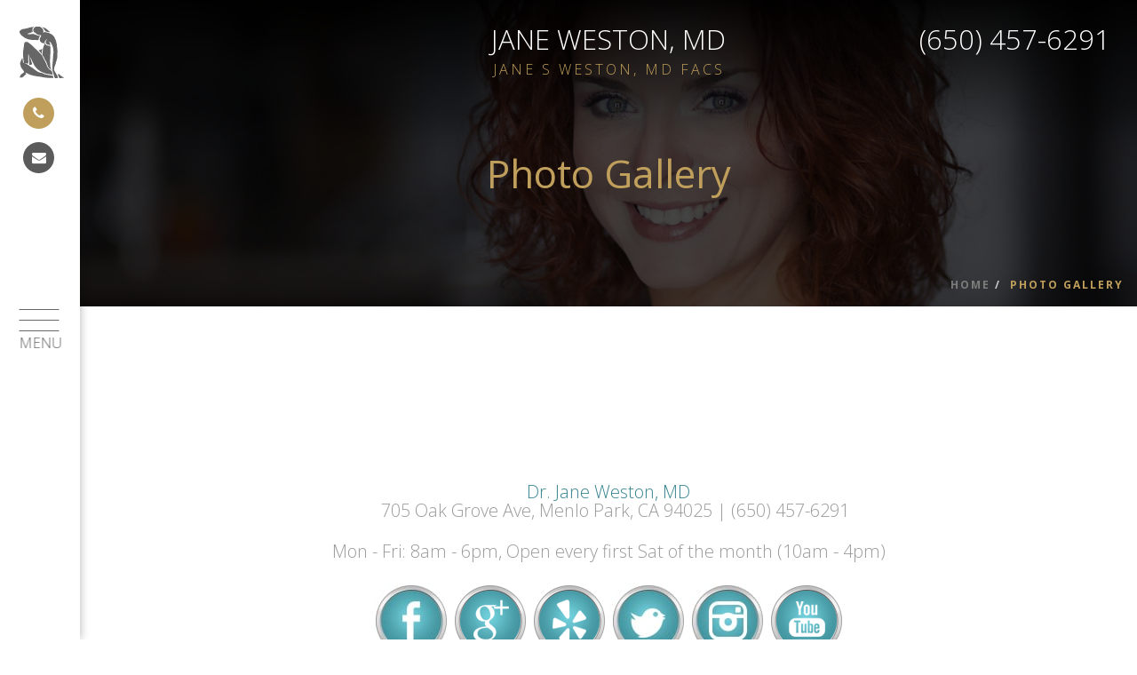

--- FILE ---
content_type: text/css; charset=UTF-8
request_url: https://www.janewestonmd.com/wp-content/themes/atherton-plastic-surgery/js/slinky/jquery.slinky.css?ver=6.1.1
body_size: -308
content:
.slinky-menu{overflow:hidden;-webkit-transform:translateZ(0);transform:translateZ(0);-webkit-transition:all .3s ease;transition:all .3s ease;background:#AAA}.slinky-menu>ul{left:0;position:relative;-webkit-transform:translateZ(0);transform:translateZ(0);-webkit-transition:all .3s ease;transition:all .3s ease}.slinky-menu li,.slinky-menu ul{list-style:none;margin:0}.slinky-menu ul{width:100%}.slinky-menu a{display:block;border:none;color:#FFF;padding:1em}.slinky-menu li ul{display:none;left:100%;position:absolute;top:0}.slinky-menu .header{position:relative}.slinky-menu h2~a.back{left:0;position:absolute;top:0}.slinky-menu h2{font-size:1em;margin:0;text-align:center;color:#FFF;padding:1em}.slinky-menu li{line-height:1}.slinky-menu a:hover{background:rgba(0,0,0,0.2);}.slinky-menu a.next:after{content:'\276f';margin-left:1em;float:right}.slinky-menu a.back:before{content:'\276e';margin-right:1em;float:left}

--- FILE ---
content_type: text/css; charset=UTF-8
request_url: https://www.janewestonmd.com/wp-content/themes/atherton-plastic-surgery/style.css?ver=3.3.6
body_size: 6874
content:
/*
 Theme Name:   Atherton Plastic Surgery
 Theme URI:    athertonps.wpengine.com
 Description:  MAtherton Plastic Surgery Wordpress Theme
 Author:       Incredible Justin
 Author URI:   https://www.incrediblemarketing.com
 Template:     strappress
 Version:      1.0.0
 Text Domain:  atherton-plastic-surgery
*/

@import url('https://fonts.googleapis.com/css?family=Open+Sans:300,400,600,700,800|Alex+Brush');

/* NORMALIZE
=====================================================================*/
html{line-height: 1.15;-ms-text-size-adjust: 100%;-webkit-text-size-adjust: 100%;}
body{margin: 0;}
article, aside, footer, header, nav, section{display: block;}
h1{font-size: 2em;margin: 0.67em 0;}
figcaption, figure, main{display: block;}
figure{margin: 1em 40px;}
hr{box-sizing: content-box;height: 0;overflow: visible;}
pre{font-family: monospace, monospace;font-size: 1em;}
a{background-color: transparent;-webkit-text-decoration-skip: objects;}
abbr[title]{border-bottom: none;text-decoration: underline;text-decoration: underline dotted;}
b, strong{font-weight: inherit;}
b, strong{font-weight: bolder;}
code, kbd, samp{font-family: monospace, monospace;font-size: 1em;}
dfn{font-style: italic;}
mark{background-color: #ff0;color: #000;}
small{font-size: 80%;}
sub, sup{font-size: 75%;line-height: 0;position: relative;vertical-align: baseline;}
sub{bottom: -0.25em;}
sup{top: -0.5em;}
audio, video{display: inline-block;}
audio:not([controls]){display: none;height: 0;}
img{border-style: none;}
svg:not(:root){overflow: hidden;}
button, input, optgroup, select, textarea{font-family: sans-serif;font-size: 100%;line-height: 1.15;margin: 0;}
button, input{overflow: visible;}
button, select{text-transform: none;}
button, html [type="button"], [type="reset"], [type="submit"]{-webkit-appearance: button;}
button::-moz-focus-inner, [type="button"]::-moz-focus-inner, [type="reset"]::-moz-focus-inner, [type="submit"]::-moz-focus-inner{border-style: none;padding: 0;}
button:-moz-focusring, [type="button"]:-moz-focusring, [type="reset"]:-moz-focusring, [type="submit"]:-moz-focusring{outline: 1px dotted ButtonText;}
fieldset{padding: 0.35em 0.75em 0.625em;}
legend{box-sizing: border-box;color: inherit;display: table;max-width: 100%;padding: 0;white-space: normal;}
progress{display: inline-block;vertical-align: baseline;}
textarea{overflow: auto;}
[type="checkbox"], [type="radio"]{box-sizing: border-box;padding: 0;}
[type="number"]::-webkit-inner-spin-button, [type="number"]::-webkit-outer-spin-button{height: auto;}
[type="search"]{-webkit-appearance: textfield;outline-offset: -2px;}
[type="search"]::-webkit-search-cancel-button, [type="search"]::-webkit-search-decoration{-webkit-appearance: none;}
::-webkit-file-upload-button{-webkit-appearance: button;font: inherit;}
details, menu{display: block;}
summary{display: list-item;}
canvas{display: inline-block;}
template{display: none;}
[hidden]{display: none;}
a:not(.btn-teal), a:not(.page-header){color:#BF9F60;}

/* SETUP
=====================================================================*/
body{font-family:'Open Sans', sans-serif;font-weight:300;font-size:16px;line-height:28px;overflow-x:hidden;color: #646464;background:#fff;max-width:100%;font-kerning: none;-webkit-font-smoothing: antialiased;-webkit-text-size-adjust: 100%;}
a, a:hover, a:focus, button:focus{outline:0 !important;text-decoration:none;}
.clearfix{clear:both;}
p{margin-bottom: 25px;z-index:3;}
.row{position:relative;}
.social-icons .fa{height:40px;width:40px;font-size:16px;line-height:39px;margin:0;color:#fff;border-radius:100%;border:2px solid rgba(255,255,255,.2);text-align:center;transition: all .4s;-webkit-transition: all .4s;position: relative;}
.tbl{display:table;}
.aligncenter{margin:0 auto;}
.tbl .inner{display:table-cell;vertical-align:middle;}
.cl{padding-right:30px;}
.cr{padding-left:30px;}
hr{background: #68ceff;color: #68ceff;height: .04em;margin:0 0 1em;}
ul{display:inline-block;margin-bottom:25px;}
img.wp-post-image, img.attachment-thumbnail, img.attachment-medium, img.attachment-large, img.attachment-full{margin:0 auto;}
ul.owl-carousel{padding-left:0;margin-bottom:0;}
.alignleft{float:left;}
.d-flex{display: -webkit-box!important;display: -webkit-flex!important;display: -ms-flexbox!important;display: flex!important;}
.align-items-center{-webkit-box-align: center!important;-webkit-align-items: center!important;-ms-flex-align: center!important;align-items: center!important;}
.flex-wrap-reverse{-webkit-flex-wrap: wrap-reverse!important;-ms-flex-wrap: wrap-reverse!important;flex-wrap: wrap-reverse!important;}
.section:not(.page-header) ul{list-style-type:none;padding:0;}
.section:not(.page-header) ul li{position:relative;padding-left:20px;}
.section:not(.page-header) ul.columns li{width:calc(50% - 20px);float:left;margin-right:20px;}
.section:not(.page-header) ul li::before{content:'\f0da';position:absolute;left:0;top:0;font-family:'FontAwesome';font-size:18px;color:#bf9f5b;}
.section:not(.page-header) li a{color:#37858f;}
.lg-text{font-size:24px;}
[data-bg]:not(.page-header){min-height:50vh;}
.d-flex {display: -webkit-box!important;display: -webkit-flex!important;display: -ms-flexbox!important;display: flex!important;}
.d-flex li{padding: 0 25px 0 15px;}
.justify-content-center{-webkit-box-pack: center!important;-webkit-justify-content: center!important;-ms-flex-pack: center!important;justify-content: center!important;}
.justify-content-between{-webkit-box-pack: justify!important;-webkit-justify-content: space-between!important;-ms-flex-pack: justify!important;justify-content: space-between!important;}
.flex-wrap{-webkit-flex-wrap: wrap!important;-ms-flex-wrap: wrap!important;flex-wrap: wrap!important;}
ul.columns li{width:50%;float:left;}


/* ELEMENTS
===================================================================== */
	/* =Buttons
	-------------------------------------------------------------------------------------------------------------------*/
	.btn, .post-entry a, .read-more{display:inline-block;font-size:18px;letter-spacing:2px;text-transform:uppercase;font-weight:300;padding:15px 40px;border-radius:0;text-decoration:none;text-align:center;transition:all .4s ease-in-out;-webkit-transition:all .4s ease-in-out;z-index:3;position:relative;}
	.btn-teal, .read-more{background:#37858f;color:#fff !important;}
	.btn-white{background:#fff;color:#bf9f5b;}
	.read-more{margin-top:30px;}

	/* =Headings
	-------------------------------------------------------------------------------------------------------------------*/
	h1, h2, h3, h4, h5, h6{margin:0;font-family: 'Open Sans', sans-serif;}
	h1{font-size:72px;line-height:74px;color:#bf9f5b;font-family: 'Open Sans', cursive;}
	h2.cursive{font-size:72px;color:#bf9f5b;font-family: 'Alex Brush', cursive;}
	h3, .sidebar .widget-title, .sidebar .widget-title-home h3{font-size:31px;font-weight:300;letter-spacing:3px;text-transform:uppercase;margin-bottom:30px;}
	h4{font-size: 1.3em;font-weight: 600;}
	h5{font-size:1em;font-weight: 600;}
	h6{font-size:16px;text-transform:uppercase;font-weight:300;letter-spacing:2px;margin-bottom:40px;}
	h1.border, h3.border{text-align:center;position:relative;font-weight:300;color:#333;}
	h1.border:after, h3.border:after{content:'';display:block;width:150px;height:2px;background:rgb(180, 190, 129);margin:30px auto;}

	/* =Padding
	-------------------------------------------------------------------------------------------------------------------*/
	.pad-v-xs{padding-top:15px;padding-bottom:15px;}
	.pad-v-sm{padding-top:2.5vw;padding-bottom:2.5vw;}
	.pad-v-md{padding-top:5vw;padding-bottom:5vw;}
	.pad-v-lg{padding-top:8.333333vw;padding-bottom:8.333333vw;}
	.pad-xs{padding:15px;}
	.pad-sm{padding:30px;}
	.pad-md{padding:5vw;}
	.pad-lg{padding:8.333333vw;}
	.hpr .pad-md{padding-right:2.5vw}
	.hpl .pad-md{padding-left:2.5vw;}
	.nopad{padding:0;}
	.nopad-bottom .pad-v-md, .nopad-bottom .pad-md{padding-bottom:0;}
	.nopad-top .pad-v-md, .nopad-top .pad-md{padding-top:0;}
	.nomargin{margin:0;}

	/* =Text Align
	-------------------------------------------------------------------------------------------------------------------*/
	.text-left{text-align:left;}
	.text-center{text-align:center;}
	.text-right{text-align:right;}

	/* =Colors
	-------------------------------------------------------------------------------------------------------------------*/
	.gold{color: #bf9f5b;}

/* SECTIONS
===================================================================== */
	/* =Header
	-------------------------------------------------------------------------------------------------------------------*/
	#header #logo{position:absolute;top:30px;left:calc(50% + 45px);transform:translateX(-50%);text-align:center;z-index:3;}
	#header #logo a{font-size:31px;font-weight:300;color:#fff;text-transform:uppercase;}
	#header #logo a span{display:block;color:#bf9f5b;font-size:16px;letter-spacing:3px;}
	#header .ctc{position:absolute;top:30px;right:30px;font-size:31px;font-weight:300;color:#fff;z-index:5;}
	#header .header-top{position:fixed;top:0;left:0;z-index:7;width:90px;min-height:30%;}
	#header .header-bottom{position:fixed;bottom:0;left:0;z-index:7;width:90px;min-height:30%;}
	#header #icon{position: absolute;top: 30px;left: 22px;z-index: 7;text-align: center;}
	#header #icon svg{width:50px;}
	#header #icon svg path{fill:#666;}
	#header .social-icons{position: absolute;bottom: 30px;left: 23px;z-index: 7;}
	#header .social-icons .fa{display:block;margin-top:5px;color:#666;}
	#header .side-icons{position: absolute;top: 110px;left: 26px;z-index: 7;}
	#header .side-icons .fa{display:block;border-radius:50%;height:35px;width:35px;text-align:center;line-height:35px;color:#fff;background:#bf9f5b;margin-bottom:15px;}
	#header .side-icons a:last-of-type .fa{background:#5b5b5b;}
	#menu-toggle{width: 45px;height: 24px;position: fixed;top: 50%;left:44px;z-index:6;-webkit-transform: rotate(0deg) translate(-50%,-50%);-moz-transform: rotate(0deg) translate(-50%,-50%);-o-transform: rotate(0deg) translate(-50%,-50%);transform: rotate(0deg) translate(-50%,-50%);-webkit-transition: .5s ease-in-out;-moz-transition: .5s ease-in-out;-o-transition: .5s ease-in-out;transition: .5s ease-in-out;cursor: pointer;}
	#menu-toggle span{display: block;position: absolute;height: 1px;width: 100%;background: #666;border-radius: 0;opacity: 1;left: 0;-webkit-transform: rotate(0deg);-moz-transform: rotate(0deg);-o-transform: rotate(0deg);transform: rotate(0deg);-webkit-transition: .25s ease-in-out;-moz-transition: .25s ease-in-out;-o-transition: .25s ease-in-out;transition: .25s ease-in-out;}
	#menu-toggle span:nth-child(1){top: 0px;}
	#menu-toggle span:nth-child(2), #menu-toggle span:nth-child(3){top: 12px;}
	#menu-toggle span:nth-child(4){top: 24px;}
	#menu-toggle.open span:nth-child(1){top: 12px;width: 0%;left: 50%;}
	#menu-toggle.open span:nth-child(2){-webkit-transform: rotate(45deg);-moz-transform: rotate(45deg);-o-transform: rotate(45deg);transform: rotate(45deg);}
	#menu-toggle.open span:nth-child(3){-webkit-transform: rotate(-45deg);-moz-transform: rotate(-45deg);-o-transform: rotate(-45deg);transform: rotate(-45deg);}
	#menu-toggle.open span:nth-child(4){top: 18px;width: 0%;left: 50%;}
	#menu-toggle div{position: absolute;top: 100%;width: 100%;text-align: center;}
	#header .menu-container{display: block;position:fixed;top: 0;left:0;z-index:4;overflow:hidden;width:90px;height: 100vh;background:#fff;-webkit-box-shadow: 0px 0px 10px 0px rgba(0,0,0,0.3);-moz-box-shadow: 0px 0px 10px 0px rgba(0,0,0,0.3);box-shadow: 0px 0px 10px 0px rgba(0,0,0,0.3);transition: left .4s ease-in-out;}
	#header .menu-container .current-menu-ancestor > a, .current-menu-item > a{color:#bf9f5b !important;}
	#header #menu-bg{position:absolute;top:0;left:0;width:100%;height:100%;z-index:-1;}
	#header .menu-outer{position: absolute;top: 50%;left: 90px;transform: translateY(-50%);width: calc(100% - 90px);opacity:0;}
	#header .slinky-menu{background:transparent;}
	#header .slinky-menu ul{padding:0;}
	#header .slinky-menu ul ul{padding-top:5vh;}
	#header .slinky-menu a{font-family: 'Open Sans', sans-serif;color: #666;font-size: 18px;font-weight: 300;text-transform: uppercase;}
	#header .slinky-menu > ul >li > a, #header .slinky-menu > ul > li > .parent-link > a{font-size:24px;}
	#header .slinky-menu a.next:after{margin-left: 0;position: absolute;right:10px;}
	#header .slinky-menu .parent-link{position: absolute;z-index: 5;background: #fff;width: calc(100% - 40px);font-size:24px !important;}

	#wrapper{margin-left:90px;}
	.page-header{background-position: 0 35% !important;padding-bottom: 0;margin-top: 0;margin-bottom:0;border-bottom: none;}
	.page-header .inner{height:345px;}
	.page-header .inner::before{content:'';display:block;height:45%;width:100%;position:absolute;top:0;left:0;background: -moz-linear-gradient(top,  rgba(0,0,0,.9) 0%, rgba(0,0,0,0) 100%);background: -webkit-linear-gradient(top,  rgba(0,0,0,.9) 0%,rgba(0,0,0,0) 100%);background: linear-gradient(to bottom,  rgba(0,0,0,.9) 0%,rgba(0,0,0,0) 100%);filter: progid:DXImageTransform.Microsoft.gradient( startColorstr='#000000', endColorstr='#00000000',GradientType=0 );}
	.page-header .inner::after{content:'';display:block;height:100%;width:100%;position:absolute;top:0;left:0;background:rgba(0,0,0,0.7);}
	.page-header h1{text-align: center;width:100%;position: absolute;top: 50%;left: 50%;transform: translateX(-50%);z-index: 1;background: -webkit-linear-gradient(#bf9f5b, #d1af66);-webkit-background-clip: text;-webkit-text-fill-color: transparent;}
	/*.page-header h1::before{content:url('/wp-content/uploads/2017/08/Atherton_Icon_Gray.svg');fill:#171717;width:190px;position:absolute;top:50%;left:50%;transform:translate(-50%,-50%);z-index:-1;}*/
	.breadcrumb{padding: 0;margin-bottom: 0;list-style: none;background-color: transparent;border-radius: 0;position: absolute;bottom: 10px;right: 15px;z-index:1; font-size: 12px; font-weight: 700 !important;}
	.breadcrumb a{color:#7d7d7c;text-transform: uppercase;letter-spacing: 2px; font-size: 12px; font-weight: 700 !important;}
	.breadcrumb li.active{color:#bf9f5b;text-transform: uppercase;letter-spacing: 2px; font-size: 12px; font-weight: 700 !important;}

	/* =Footer
	-------------------------------------------------------------- */
	#footer{}
	#footer #map::before{content:'';display:block;position:absolute;top:0;left:0;z-index:2;height:100%;width:20%;background: -moz-linear-gradient(left,  rgba(255,255,255,1) 0%, rgba(255,255,255,0) 100%);background: -webkit-linear-gradient(left,  rgba(255,255,255,1) 0%,rgba(255,255,255,0) 100%);background: linear-gradient(to right,  rgba(255,255,255,1) 0%,rgba(255,255,255,0) 100%);filter: progid:DXImageTransform.Microsoft.gradient( startColorstr='#ffffff', endColorstr='#00ffffff',GradientType=1 );}
	#footer .copyright{padding-top:30px;padding-bottom:30px;font-size:12px;color:#bf9f5b;}
	#footer .copyright span{display:block;}
	#footer .copyright span, #footer .copyright span a{color:#9a9a9a;}
	#footer .fa{color: #bf9f5b;font-size: 21px;margin-bottom: 13px;float: left;margin-right: 12px;position: relative;top:3px;}
	#footer .phone, address{color: #646464;font-size: 20px;}

	/* =Homepage
	-------------------------------------------------------------------------------------------------------------------*/
	#hero{height:100vh;padding:0;display:table;overflow:hidden;margin:0;}
	#hero .img{position:absolute;top:0;left:0;width:100%;height:100vh;z-index:-1;-webkit-animation:kenburns-top 20s ease-out both;animation:kenburns-top 20s ease-out both}
	#hero video{position: absolute;top: 50%;left: 50%;min-width:100vw;min-height:100vh;width: auto;height: auto;z-index:1;transform: translateX(-50%) translateY(-50%);background: url('//demosthenes.info/assets/images/polina.jpg') no-repeat;background-size: cover;}
	#hero:before{content:'';display:block;position:absolute;top:0;left:0;z-index:2;height:100vh;width:100%;background:rgba(0,0,0,0.1);}
	#hero .info{display:block;position:absolute;right:260px;top:50%;transform:translateY(-50%);z-index:2;}
	#hero .info h2{font-size: 136px;color:#bf9f5b;font-family: 'Alex Brush', cursive;line-height: 79px;margin-bottom:10px;text-transform:none;text-align:center;}
	#hero .info h3{font-size:31px;letter-spacing:5px;position:relative;top:10px;left:40%;text-transform:uppercase;color:#fff;}
	#hero .info .row:first-of-type{border-top: 1px solid rgba(255,255,255,.3);width: 800px;margin: 0 auto;}
	#hero .info .row:first-of-type div{text-align:center;font-size: 21px;line-height: 24px;font-weight: 300;color: rgb(180, 190, 129);font-family: "Open Sans";padding:5px;}
	#hero .info .row:first-of-type div:first-child{border-right:1px solid rgba(255,255,255,.3);}
	#hero .info .row:last-of-type div{padding:0 20px;margin-top:30px;}
	#hero .info .btn{padding: 8px 14px;position: relative;top:30px;left: 55px;width:346px;display:block;}
	#hero .btn-teal a{color:#fff;}
	#hero .info .btn-white a{color:#bf9f5b !important;padding:7px 15px;}
	.stars .fa{color: #bf9f5b;font-size: 18px;margin: 0 4px;}
	.top-section{position:relative;width:100%;background:#fff;height:270px;margin-bottom: 145px;}
	.top-section #canvas-test{position:absolute;top:0;left:0;width:100%;height:100%;z-index:1;}
	.top-section::after{content:'';background:url('/wp-content/uploads/2017/08/curve.png') center/cover no-repeat;position:absolute;bottom:0;left:0;width:100%;height:49px;z-index:2;}
	.top-section img{position: absolute;bottom: -35%;left: 50%;transform: translateX(-50%);z-index: 3;width: 50%;height: auto;}
	body.home h7.gold a, body.home h7.gold a:hover {color:#bf9f5b;}
	body.home #hero .col-lg-6{margin:14px 0px;}
	body.home #hero .col-lg-6 a{border:1px solid #bf9f5b; transition: color .5s ease; transition: background-color .5s ease;}
	body.home #hero .col-lg-6 a:hover{background-color:#bf9f5b; color:white !important;}
	
	body.home #hero div.btn-teal:hover{background-color:#285e65;}

	/* Procedures Rotator
	-------------------------------------------------------------------------------------------------------------------*/
	#p-rotator{margin-left:-15px;}
	#p-rotator .item{position:relative;width:480px;overflow:hidden;}
	#p-rotator .item img{margin:0;}
	#p-rotator .item h3{position: absolute;bottom:-35px;margin:0;right: 10px;opacity:0;color: #fff;z-index: 3;font-size: 16px;font-weight: 400;text-transform: uppercase;letter-spacing: 0px;text-align:right;transition:bottom .3s .6s linear;}
	#p-rotator .owl-item.center h3{bottom:10px;opacity:1;}
	#p-rotator .item a{display:block;position:absolute;top:0;left:0;height:100%;width:100%;z-index:3;}
	#p-rotator:after{content:'';display:block;height:100%;width:33.3333%;background:red;}
	#p-rotator .owl-nav{margin: 0;position: absolute;top: 0;right: 0;z-index: 4;background: #f6f6f6;width:7vw;height: 100%;}
	#p-rotator .owl-nav [class*=owl-]{position:absolute;left:30px;background: transparent;color: rgb(180, 190, 129);font-size: 35px;}
	#p-rotator .owl-nav .owl-prev{top: calc(50% + 20px);}
	#p-rotator .owl-nav .owl-next{top: calc(50% - 20px);}
	#p-rotator .owl-dots{display:none;}

	.procedures .info{width:100%;color: #666;text-align:center;}
	.procedures .info h3{position:relative;z-index:3;margin: 0;bottom:0;height:170px;line-height:170px;}
	.procedures .info h3::before{content:url('/wp-content/uploads/2017/08/Atherton_Icon_Gray.svg');fill:#171717;width:120px;position: absolute;top: 72%;left:50%;transform:translate(-50%,-50%);z-index:-1;}
	.procedures .col-xs-12{padding:0;}
	.procedures .pad-md{padding-top:0;padding-left:0;}
	.procedures-rotator{width:100%;}
	.procedures-rotator .owl-nav{position:absolute;top:50%;left:0;transform: translate-x(-50%);width:100%;z-index:10;}
	.procedures-rotator .owl-nav [class*=owl-]{position:absolute;background: transparent;color: rgb(180, 190, 129);font-size: 35px;}
	.procedures-rotator .owl-nav .owl-next{right:0;}
	.procedures-rotator .owl-nav .owl-prev{left:0;}
	.procedures-rotator .owl-dots{display:none;}
	.procedures-rotator .owl-item .item{height: 680px;overflow: hidden;position: relative;width: 100%;}
	.procedures-rotator .owl-item .item .img{position: absolute;top: 50%;left: 50%;z-index:1;width: 100%;height: 100%;transform: scale(1) translate(-50%,-50%);transition:transform 2s linear;}
	.procedures-rotator .owl-item .item:hover .img{transform: scale(1.1) translate(-50%,-50%);}
	.procedures-rotator .owl-item .item h3{position: absolute;z-index:3;margin: 0;color:#fff;text-align: center;display: block;width: 100%;text-transform: uppercase;font-size: 36px;padding: 10px 0;transform:translateY(-50%);transition:all .6s ease-in-out;}
	.procedures-rotator .owl-item .cover{position:absolute;height:46px;width:100%;z-index:2;transform:translateY(-50%);transition:all .6s ease-in-out;}
	.procedures-rotator .owl-item:hover .cover{height:200%;}
	.procedures-rotator .owl-item:nth-child(2) .cover{background:rgba(55,133,143,.8);top:23px;}
	.procedures-rotator .owl-item:nth-child(1) .cover{background:rgba(191,159,91,.8);top:50%;}
	.procedures-rotator .owl-item:nth-child(3) .cover{background:rgba(152,89,171,.8);top:calc(100% - 23px);}
	.procedures-rotator .owl-item:nth-child(2) h3{top:23px;}
	.procedures-rotator .owl-item:nth-child(1) h3{top:50%;}
	.procedures-rotator .owl-item:nth-child(3) h3{top:calc(100% - 23px);}
	.procedures-rotator .owl-item:nth-child(1):hover h3{top:23px;}
	.procedures-rotator .owl-item:nth-child(3):hover h3{top:23px;}
	.procedures-rotator .owl-item ul{width:100%;position:absolute;top:50%;opacity:0;z-index:3;transform:translateY(-50%);transition:opacity .4s ease-out 0s;}
	.procedures-rotator .owl-item ul li::before{display:none;}
	.procedures-rotator .owl-item ul li{padding:0;text-align:center;width:100%; background: rgba(0,0,0,0); transition: background .3s ease;}
	.procedures-rotator .owl-item ul li:hover{background: rgba(0,0,0,0.2);}
	.procedures-rotator .owl-item ul li a{color:#fff;text-transform:uppercase;letter-spacing:2px;}
	.procedures-rotator .owl-item:hover ul{opacity:1;transition:opacity .4s ease-out .4s;} 

	/* Call To Action 
	-------------------------------------------------------------------------------------------------------------------*/
	.cta p{margin:0;}
	.cta a{font-weight:bold;margin-left:30px;}

	/* Weston Aesthetics
	-------------------------------------------------------------------------------------------------------------------*/
	.weston .info{width:100%;color: #be9e5f;text-align:center;}
	.weston .info h3{position:relative;z-index:3;margin: 0;bottom:0;height:170px;line-height:170px;}
	.weston .info h3::before{content:url('/wp-content/uploads/2017/08/Atherton_Icon_Gray.svg');fill:#171717;width:120px;position: absolute;top: 72%;left:50%;transform:translate(-50%,-50%);z-index:-1;}
	.weston .col-sm-6:last-of-type {border-left:3px solid #be9e5f}
	.weston p {display:none;}
	/* Procedures Page
	-------------------------------------------------------------------------------------------------------------------*/
	.procedure-content{padding-right:0 !important;}
	.img.alignleft{margin:0 3vw 20px -14.666667vw;}
	.img.alignleft img{width:20vw;}

	/* Related Posts
	-------------------------------------------------------------------------------------------------------------------*/
	.related-posts ul{list-style-type:none;}
	.related-posts h3{font-size: 2em;font-family: "Playfair Display SC";margin-bottom: 30px;}
	.related-posts h4{min-height:70px;}
	.related-posts h4 a{font-size: 1em;font-weight: 300;margin-bottom: 10px;font-family: 'Open Sans', sans-serif;color:rgb(180, 190, 129);}
	.post-img{padding:0 !important;}
	.related-posts li .post-excerpt p:first-of-type{line-height:1.5em;margin: 0;min-height: 215px;}
	.related-posts li .post-excerpt p:last-of-type{display:none;}
	.related-posts .owl-dots{margin-top:20px;}
	.related-posts .owl-nav{position:absolute;top:calc(50% - 11px);margin:0;width:calc(100% + 80px);left:-40px;}
	.related-posts .owl-nav [class*=owl-]{margin:0;border-radius:0;position:absolute;}
	.related-posts .owl-nav .owl-next{right:0;}
	.related-posts .owl-nav .owl-prev{left:0;}

	/* TESTIMONIALS ROTATOR
	-------------------------------------------------------------------------------------------------------------------*/
	#testimonials .owl-nav{display:none;}
	.testimonials-rotator .item img{width:auto !important;border-radius:50%;}

	/* Blog Posts (index.php)
	-------------------------------------------------------------------------------------------------------------------*/
	article{clear:both;}
	article h1{word-break: break-word;font-size: 2em;font-weight: 300;margin-bottom: 10px;font-family: 'Open Sans', sans-serif;}
	article h1 a{color:#666;}
	.post-meta{clear:none;margin-bottom:20px;font-size:12px;text-transform:uppercase;font-family: "myriad-pro",sans-serif;}
	.post-meta > span{margin-right:20px;}
	.post-meta .fa{margin-right:5px;}

	/* Sidebar
	-------------------------------------------------------------------------------------------------------------------*/
    .side-bar a{color:#bf9f5b;}

	.wpcf7{margin-top:15px;}
	.wpcf7-text, .wpcf7-textarea{width: 100%;background: transparent;border: 1px solid #c9c9c9;color:#545454;padding:15px;margin-bottom:20px;}
	.wpcf7-textarea{height:150px;}
	input:focus, textarea:focus, area:focus{
		outline: 0;
		background: transparent;
		border: 1px solid #bf9f5b;
		box-shadow: 0 0 3px #bf9f5b;
		-moz-box-shadow: 0 0 3px #bf9f5b;
		-webkit-box-shadow: 0 0 3px #bf9f5b;
		}

	.staff-bio > .pad-xs{height:370px;overflow-y:scroll;margin-bottom:30px;}

	/* Gallery
	-------------------------------------------------------------------------------------------------------------------*/
	.patient-info{color:#fff;}
	.patient-info p{margin:0;}
	.patient-info h3{color: #bf9f5b;margin:20px 0 0 0;font-size: 24px;}
	.bnaGallery{border-top:1px solid #bf9f5b;border-left:1px solid #bf9f5b;border-right:1px solid #bf9f5b;padding:5rem 0;}
	.bnaGallery > .col-md-6:nth-child(1){border-right:1px solid #bf9f5b;}
	.bnaGallery .photos img{padding:5px;}
	.gallery-patients{position:relative;}
	.gallery-patients .owl-nav{margin-top: 0;position: absolute;top:50%;transform:translateY(-50%);width: 100%;}
	.gallery-patients .owl-nav [class*=owl-]{color: #e0c450;font-size: 20px;margin: 0;padding: 0;background: transparent;border-radius: 0;position: absolute;bottom:0;}
	.gallery-patients .owl-nav .owl-prev{left:10px;}
	.gallery-patients .owl-nav .owl-next{right:10px;}
	.twentytwenty-before-label, .twentytwenty-after-label{opacity:1 !important;}
	.twentytwenty-horizontal .twentytwenty-before-label:before, .twentytwenty-horizontal .twentytwenty-after-label:before{top:10px !important;margin-top:0 !important;background:transparent;padding:0;-webkit-border-radius:0;-moz-border-radius:0;border-radius:0;color:#e0c450;font-size:22px;font-style:italic;}
	.twentytwenty-horizontal .twentytwenty-handle:before, .twentytwenty-horizontal .twentytwenty-handle:after, .twentytwenty-vertical .twentytwenty-handle:before, .twentytwenty-vertical .twentytwenty-handle:after{background:#e0c450 !important;}
	.twentytwenty-left-arrow{border-right:6px solid #e0c450 !important;}
	.twentytwenty-right-arrow{border-left:6px solid #e0c450 !important;}
	.twentytwenty-handle{border:3px solid #e0c450 !important;}
	.twentytwenty-horizontal .twentytwenty-handle:before{-webkit-box-shadow:0 3px 0 #e0c450, 0px 0px 12px rgba(51, 51, 51, 0.5) !important;-moz-box-shadow:0 3px 0 #e0c450, 0px 0px 12px rgba(51, 51, 51, 0.5) !important;box-shadow:0 3px 0 #e0c450, 0px 0px 12px rgba(51, 51, 51, 0.5) !important;}
	.twentytwenty-horizontal .twentytwenty-handle:after{-webkit-box-shadow:0 -3px 0 #e0c450, 0px 0px 12px rgba(51, 51, 51, 0.5) !important;-moz-box-shadow:0 -3px 0 #e0c450, 0px 0px 12px rgba(51, 51, 51, 0.5) !important;box-shadow:0 -3px 0 #e0c450, 0px 0px 12px rgba(51, 51, 51, 0.5) !important;}

	.img-enlarge{position:fixed;top:0;left:0;height:100%;width:100%;background:rgba(0,0,0,0.98);display:none;z-index:9999;}
	.img-enlarge .inner{width: 50%;position: absolute;top: 50%;left: 50%;transform: translate(-50%,-50%);}
	.img-enlarge .close{color: #fff;position: absolute;top: -30px;right: -30px;font-size: 30px;z-index: 9999999;display: block;height: 30px;width: 30px;}
	.patient-enlarge{    position: absolute;
    bottom: 0px;
    left: 50%;
    transform: translateX(-50%);
    color: #fff;
    font-size: 14px;
    cursor: pointer;
    background: #000;
    padding: 5px 10px;
    width: 150px;}
		.patient-enlarge::after{content:'Click to Enlarge';display:block;float:left;margin-right:10px;color: #bf9f5b;line-height:16px;font-size: 12px;font-family: 'Open Sans', sans-serif;text-transform:uppercase;}
	/* Testimonials
	-------------------------------------------------------------------------------------------------------------------*/
    #testimonials .item{padding:0 20px;}

	/* Staff
	-------------------------------------------------------------------------------------------------------------------*/
	#staff{background:#000;color:#fff;}
	#staff h3{color:#bf9f5b;font-size:24px;}

	/* Child Pages
	-------------------------------------------------------------------------------------------------------------------*/
	#child-pages .read-more{display:block;max-width:210px;}


	/* Blog Pages
	-------------------------------------------------------------------------------------------------------------------*/
	.single-post .post-entry a{padding:0px !important; -webkit-transition:unset; text-transform:unset; letter-spacing: unset; font-size:16px; }
	body.category .post-entry a.featured-image, .blog .post-entry a.featured-image, .single-post .post-entry a.featured-image{float:left; margin-right:10px; max-width:370px;}
	body.category .post-entry a.featured-image, .blog .post-entry a.featured-image{padding:0px; min-height: 300px;}
	body.category .read-more, blog .read-more{display:inline !important;}
	body.category .excerpt-section a, .blog .excerpt-section a{padding:0px !important;}

/* BREAKPOINTS
===================================================================== */
@media only screen and (max-width : 1440px) {
	.slinky-menu a{font-size: 18px;padding: 10px 15px;}
	.procedures-rotator .owl-item .item{height: 520px;}
	.procedures-rotator .owl-item .item h3{font-size:24px;}
}

@media only screen and (max-width : 1280px) {
	.lg-text{font-size: 18px;}
	#hero .info h2{font-size: 100px;margin:0;}
	#hero .info h3{font-size: 24px;}
	h2.cursive{font-size: 60px;}
}

@media only screen and (max-width : 1200px) {
	#header #logo a{font-size: 26px;}
	#hero .info{right:115px;}
	.btn, .post-entry a, .read-more{padding:10px 20px;}
	.procedures-rotator .owl-item .item h3{font-size: 18px;}
		.tp-bgimg{background-position: 25% 0 !important;}
	.tp-kbimg-wrap{display:none !important;}
}

/* Medium Devices, Desktops */
@media only screen and (max-width : 992px) {
	#header .inner{height:60px;width:100%;}
	#header #icon{top: 10px;left:0;}
	#menu-toggle{width: 45px;height: 24px;top: 18px;left: 15px;-webkit-transform: rotate(0deg);-moz-transform: rotate(0deg);-o-transform: rotate(0deg);transform: rotate(0deg);}
	#header .inner #icon svg{width: 42px;}
	#header .side-icons{top: 20px;left: 55px;width: 105px;}
	#header .side-icons .fa{display: inline-block;margin-bottom: 0;margin-left:0;}
	#header .social-icons {top: 5px;left: auto;transform: initial;bottom: auto;right: 15px;}
	#header .social-icons .fa{display:inline-block;height:35px;width:35px;line-height:33px;}
	#header .header-top{position: fixed;top: 0;left: 80px;z-index: 7;width: auto;min-height: auto;}
	#header .header-bottom{position: fixed;top: 10px;bottom: auto;left: 190px;z-index: 7;width: 150px;min-height: auto;}
	#wrapper{margin-left: 0;}
	#header #logo{top: 80px;left: 50%;}
	#hero .info{top: auto;transform: initial;bottom: 25%;}
	#hero .info h3{margin-bottom:10%;}
	#header .menu-container{left: -90%;width: 90%;z-index:6;}
	#header .menu-container.open{left: 0;}
	#header .menu-outer{opacity:1;}
	#header::after{content: '';display: block;position: fixed;top: 0;left: 0;background: rgba(0,0,0,.9);height: 75px;width: 100%;z-index: 4;}
	.procedures-rotator .owl-item .item h3{font-size: 15px;}
	.top-section img{bottom: -50px;}
	.top-section{margin-bottom:65px;}
	h6{margin-bottom:20px;}
	#testimonials .item{padding:0 15px;}
	h2.cursive{font-size: 45px;}
	#header .slinky-menu a{font-size:24px;}
	.bnaGallery > .col-md-6:nth-child(1){border-right: none;border-bottom: 1px solid #bf9f5b;}
	#header .menu-outer{left:0;}
	#header .ctc{top:22px;}
}

/* Small Devices, Tablets */
@media only screen and (max-width : 768px) {
	#header #logo{width:100%;}
	.procedures .info h3{height: 130px;line-height: 130px;}
	.procedures .info h3::before{width:90px;}
	h3, .sidebar .widget-title, .sidebar .widget-title-home h3{font-size:26px;}
	.procedures .pad-md {padding: 0;}
	h1{font-size: 50px;line-height: 55px;}
	.breadcrumb{display:none;}
	.bg-image{height:100vh;}
	#map{height:50vh;}
	#hero .info{right: auto;left: 50%;transform: translateX(-50%) !important;}
	#hero .info .btn{left:0;}
	.blog .post-entry{text-align:center;}
	#header .ctc{display:none;}
.page-header h1 {
    text-align: center;
    width: 100%;
    position: absolute;
    top: 50%;
    left: 50%;
    transform: translateX(-50%);
    z-index: 1;
    background: none;
    -webkit-background-clip: initial;
    -webkit-text-fill-color: initial;
    color: #bf9f5b;
	padding-bottom: 10px!important;
}
	.weston .col-sm-6:last-of-type{border-left:none; border-top:3px solid #be9e5f;}
	.img-enlarge .inner{width:100%;}
	.img-enlarge .close{right:5px;}
	.blog .post-entry a.featured-image, .single-post .post-entry a.featured-image{float:none; width:100%; margin:0px !important; max-width: none; min-height: unset;}
}

/* Extra Small Devices, Phones */ 
@media only screen and (max-width : 480px) {
	#header .social-icons{display:none;}
	#hero .info h3{left: 0;text-align: right;}
	#hero .info .btn{padding: 8px 20px;left: 0;width: 100%;}
	#header #logo a{font-size: 23px;}
#header .header-top {
    position: fixed;
    top: 0;
    left: 0;
    z-index: 7;
    width: 100%;
    min-height: auto;
}
#header #icon {
    top: 10px;
    left: 50%;
    transform: translateX(-50%);
}
#header .side-icons {
    top: 20px;
    left: auto;
    width: 105px;
    right: -10px;
}
#header .menu-container {
    left: -100%;
    width: 100%;
}
	#header .menu-outer{top:55%;}
	#header .slinky-menu > ul >li > a, #header .slinky-menu > ul > li > .parent-link > a{font-size:20px;}
	#header .slinky-menu a{font-size:14px;}
	.pad-md {padding: 5vw 0;}
	h2.cursive{font-size: 40px;}
	.btn, .post-entry a, .read-more{padding: 10px 20px;width: 100%;}
	h3, .sidebar .widget-title, .sidebar .widget-title-home h3{font-size: 20px;}
	address{margin-bottom:0;}
	#footer .copyright{padding:10px 15px;line-height:12px;}
	.page-header h1{top: 50%;transform: translate(-50%,25%);}
	.patient-info h3{font-size: 20px;}
	.bnaGallery{padding:0 0 5rem;}
	#map::before{height: 100px;width: 100%;background: -moz-linear-gradient(top, rgba(255,255,255,1) 0%, rgba(255,255,255,0) 100%);background: -webkit-linear-gradient(top, rgba(255,255,255,1) 0%,rgba(255,255,255,0) 100%);background: linear-gradient(to bottom, rgba(255,255,255,1) 0%,rgba(255,255,255,0) 100%);}
}



--- FILE ---
content_type: application/javascript; charset=UTF-8
request_url: https://www.janewestonmd.com/wp-content/themes/atherton-plastic-surgery/js/script.js?ver=6.1.1
body_size: 1073
content:
"use-strict";

function menu(){

	var w = jQuery(window).width();
	if(w > 992){
		jQuery('.menu-container').hover(
			function() {
				jQuery(this).stop().animate({width:'30vw'}, 600);
				setTimeout(function() {
					jQuery('.menu-outer').animate({opacity:1},300);
				}, 450);
			},function() {
				jQuery('.menu-outer').animate({opacity:0},300);
				jQuery(this).stop().animate({width:'90px'}, 600);

			}
		);
	}else{
		jQuery('#menu-toggle').appendTo('#header');
		jQuery('#menu-toggle').click(function(){
			jQuery('.menu-container, #menu-toggle').toggleClass('open');
		});
	}
}
function dataAttributes(){
	jQuery('[data-bg]').each(function(){
		var bg = jQuery(this).data('bg');
		jQuery(this).css('background','#000 url("'+bg+'") center/cover no-repeat');
	});
	
	jQuery('[data-bgc]').each(function(){
		var bgcolor = jQuery(this).data('bgc');
		jQuery(this).css('background-color',bgcolor);
	});
	
	jQuery('[data-color]').each(function(){
		var color = jQuery(this).data('color');
		jQuery(this).css('color',color);
	});
	
	jQuery('[data-size]').each(function(){
		var size = jQuery(this).data('size');
		jQuery(this).css('font-size', size);
	});
}

function gMaps(){
	if(jQuery('#map').length > 0){
		var $h = jQuery('#map').parent('div').height(), $w = jQuery('#map').parent('div').width();
		var map = new GMaps({
			el: '#map',
			lat: 37.456157,
			lng: -122.186977,
			zoom: 12,
			height: $h + 'px',
			width: $w + 'px',
			scrollwheel: false,
			disableDoubleClickZoom: true,
			disableDefaultUI: true,
			zoomControl: false,
			draggable: false,
		});
		
		var markers = map.addMarker({
			lat: 37.456157,
			lng: -122.186977,
			icon: '/wp-content/uploads/2017/10/gold-marker.png',
			animation: google.maps.Animation.BOUNCE
		});
		
		google.maps.event.addListener(markers, 'click', function() {
			window.open('https://goo.gl/maps/kWraBNXxGJu', '_blank');
		});
	}
}

function equalHeights(){
	if(jQuery('.sh-row').length > 0) {
		var $w = jQuery(window).width();
		if($w > 768){
		jQuery('.sh-row').each(function(){  
			var highestBox = 0;
			jQuery('.sh-col', this).each(function(){
				if(jQuery(this).height() > highestBox) {
					highestBox = jQuery(this).height(); 
				}
			});  
			jQuery('.sh-col',this).height(highestBox);
		}); 
		}
	}
}

function testimonialsRotator(){
	jQuery('.testimonials-rotator').owlCarousel({
		loop:true,
		margin:30,
		nav:true,
		navText : ["<i class='fa fa-chevron-left'></i>","<i class='fa fa-chevron-right'></i>"],
		items:1
	});
}

function testimonials(){
	jQuery('#testimonials').owlCarousel({
		loop:true,
		autoplay:true,
		autoplayTimeout:5000,
		autoplayHoverPause:true,
		margin:30,
		nav:true,
		navText : ["<i class='fa fa-chevron-left'></i>","<i class='fa fa-chevron-right'></i>"],
		items:1
	});
}

function proceduresRotator(){
	jQuery('.procedures-rotator').owlCarousel({
		loop:false,
		margin:0,
		nav:false,
		items:3,
		responsive:{
			320 : {
				items: 1
			},
			480 : {
				items: 2
			},
			768 : {
				items: 3
			}
		}
		
	});
}

function gallery(){
	jQuery("#gallery").unitegallery({
		gallery_theme:"tilesgrid",
		tile_width: 390,
		tile_enable_border:false,
		tile_enable_shadow:false,
	});
}

function slinky(){
	jQuery('.current-menu-parent').find('.sub-menu').first().addClass('active');
	jQuery('#menu').slinky({
		title: false,
		backFirst: false
	});
	/*
	jQuery('.menu-item-has-children').each(function(){
		var t= jQuery(this).find('a').first();
		var	url = t.attr('href');
		var	text = t.text();
		jQuery(this).prepend('<div class="parent-link"><a rel="page" href="'+url+'">'+text+'</a></div>');
	});*/
}

function bnaGallery(){
	if(jQuery('.gallery-patients').length > 0){
		jQuery('.gallery-patients').each(function(){
			jQuery(this).owlCarousel({
				loop:false,
				margin:0,
				nav:true,
				dots: false,
				mouseDrag: false,
				touchDrag: false,
				pullDrag: false,
				freeDrag: false,
				navText : ["<i class='fa fa-chevron-left'></i>","<i class='fa fa-chevron-right'></i>"],
				items:1
			});
		});
	}
	
	jQuery('.patient-gallery').find('.patient').each(function(){
		var $id = jQuery(this).attr('id');
		jQuery("#"+$id).twentytwenty();
	});
	
	jQuery('.patient-enlarge').click(function(){
		jQuery(this).parent().find('.img-enlarge').clone().appendTo('body').fadeIn();
		jQuery('body, html').css('overflow','hidden');
		
		jQuery('body').children('.img-enlarge').click(function(){
			jQuery(this).fadeOut();
			setTimeout(function(){
				jQuery(this).remove();
				jQuery('body, html').css('overflow','visible');
			}, 600);
		});
	});
}

jQuery(document).ready(function(){
	/*
	jQuery('#wrapper').fullpage({
		navigation: true,
		fitToSection: false,
		scrollBar: true,
		verticalCentered: false,
		paddingTop: '0',
		paddingBottom: '0',
		fixedElements: '',
		scrollOverflow: true,
		offsetSections: true,
		lockAnchors:true,
		normalScrollElements: '#footer',
		autoScrolling: false
	});*/
	slinky();
	menu();
	dataAttributes();
	proceduresRotator();
	testimonials();
});

jQuery(window).load(function(){
	equalHeights();
	gMaps();
	bnaGallery();
});

jQuery(window).resize(function(){
	equalHeights();
});
